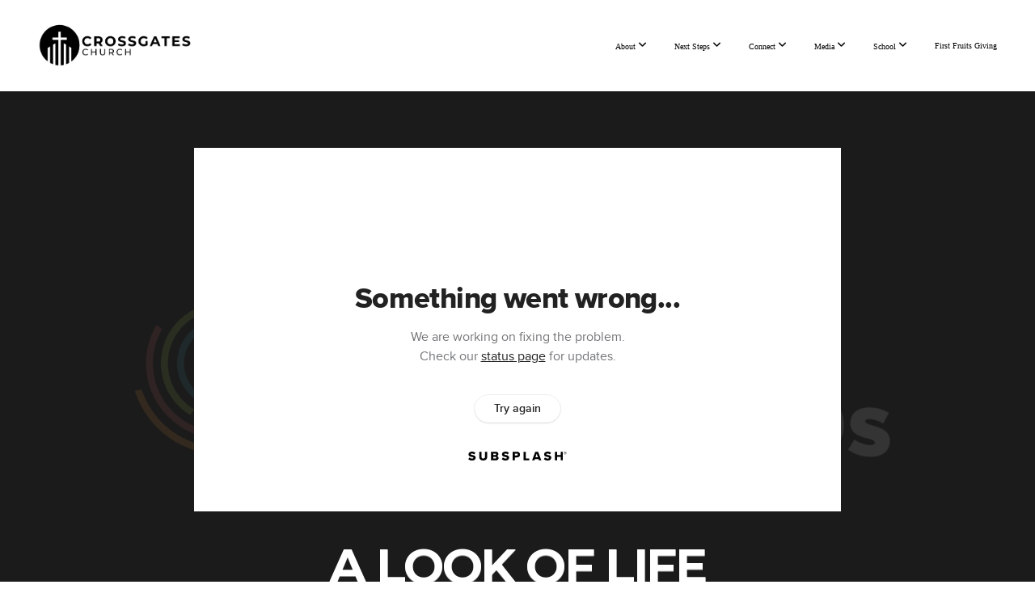

--- FILE ---
content_type: text/html; charset=UTF-8
request_url: https://crossgates.org/media/j6rwrn8/a-look-of-life
body_size: 11184
content:
<!DOCTYPE html>
<html class="wf-loading">
	<head>
		<meta http-equiv="Content-Type" content="text/html; charset=utf-8" />
		<meta name="viewport" content="width=device-width, initial-scale=1.0" />
<meta name="provider" content="snappages" />
<meta http-equiv="X-UA-Compatible" content="IE=Edge"/>
    <meta name="keywords" content="crossgates,crossgates baptist,crossgates baptist church, crossgates church, churches in brandon, churches in mississippi, brandon ms, city of brandon, david jett, david oliver" />
            <meta name="description" content="" />
            <meta property="og:title" content="A Look of Life" />
            <meta property="og:type" content="video" />
            <meta property="og:url" content="https://crossgates.org/media/j6rwrn8/a-look-of-life" />
            <meta property="og:image" content="https://images.subsplash.com/image.jpg?id=eaef6470-9a0a-47eb-ba43-31db894357fc&w=800&h=450" />
            <meta property="og:thumbnail" content="https://images.subsplash.com/image.jpg?id=eaef6470-9a0a-47eb-ba43-31db894357fc&w=800&h=450" />
            <meta property="og:image:secure_url" content="https://images.subsplash.com/image.jpg?id=eaef6470-9a0a-47eb-ba43-31db894357fc&w=800&h=450" />
            <meta property="og:site_name" content="Crossgates Church" />
            <meta property="og:description" content="" />
    <link rel="shortcut icon" href="https://storage2.snappages.site/GZT2V2/assets/favicon.png">
<link rel="canonical" href="https://crossgates.org/media/j6rwrn8/a-look-of-life" />
<title>A Look of Life | Crossgates Church</title>
    <script defer src="https://ajax.googleapis.com/ajax/libs/jquery/2.1.3/jquery.min.js"></script>
<script>
	var wid=20979, pid=344560, ptype='media', tid=31105, custom_fonts = "Montserrat:100,200,300,regular,500,600,700,800,900|NTR:regular&display=swap";var page_type="media-item", render_url="https://site.snappages.site";</script>
<link href="https://assets2.snappages.site/global/styles/website.min.css?v=1768428243" type="text/css" rel="stylesheet" /><script defer src="https://assets2.snappages.site/global/assets/js/website.min.js?v=1768428243" type="text/javascript"></script><link class="core-style" href="https://storage2.snappages.site/GZT2V2/assets/themes/31105/style1768668023.css" type="text/css" rel="stylesheet" />
<link href="https://site.snappages.site/assets/icons/fontawesome/webfonts/fa-brands-400.woff2" rel="preload" as="font" type="font/woff2" crossorigin="anonymous"/>
<link href="https://site.snappages.site/assets/icons/fontawesome/webfonts/fa-regular-400.woff2" rel="preload" as="font" type="font/woff2" crossorigin="anonymous"/>
<link href="https://site.snappages.site/assets/icons/fontawesome/webfonts/fa-solid-900.woff2" rel="preload" as="font" type="font/woff2" crossorigin="anonymous"/>
<link href="https://site.snappages.site/assets/icons/fontawesome/css/all.min.css" rel="stylesheet"/>
<link href="https://site.snappages.site/assets/icons/fontawesome/css/all.min.css" rel="stylesheet"/>
<noscript><link href="https://site.snappages.site/assets/icons/fontawesome/css/all.min.css" rel="stylesheet" as="style"/></noscript>
<link href="https://site.snappages.site/assets/icons/fontawesome/css/v4-shims.min.css" rel="preload" as="style" onload="this.rel='stylesheet'"/>
<noscript><link href="https://site.snappages.site/assets/icons/fontawesome/css/v4-shims.min.css" rel="stylesheet" as="style"/></noscript>
<link href="https://assets2.snappages.site/global/assets/icons/pixeden/css/pe-icon-7-stroke.min.css" rel="preload" as="style" onload="this.rel='stylesheet'"/>
<noscript><link href="https://assets2.snappages.site/global/assets/icons/pixeden/css/pe-icon-7-stroke.min.css" rel="stylesheet" as="style"/></noscript>
<link href="https://assets2.snappages.site/global/assets/icons/typicons/typicons.min.css" rel="preload" as="style" onload="this.rel='stylesheet'"/>
<noscript><link href="https://assets2.snappages.site/global/assets/icons/typicons/typicons.min.css" rel="preload" as="stylesheet"/></noscript>
<link href="https://use.typekit.net/hqk1yln.css" rel="stylesheet" />

<script async id="dce-embeddable-script" src="https://my.displaychurch.events/js/loader.min.js"></script>
<script src="https://js.churchcenter.com/modal/v1"></script>
<svg xmlns="https://www.w3.org/2000/svg" style="display:none;">
    <symbol id="sp-icon-amazon" viewBox="0 0 50 50">
        <g fill-rule="nonzero">
          <path id="Shape" d="M0.0909090909,38.8 C0.242409091,38.53335 0.484818182,38.51665 0.818181818,38.75 C8.39390909,43.58335 16.6363636,46 25.5454545,46 C31.4848182,46 37.3484545,44.78335 43.1363636,42.35 C43.2878636,42.28335 43.5075455,42.18335 43.7954545,42.05 C44.0833182,41.91665 44.2878636,41.81665 44.4090909,41.75 C44.8636364,41.55 45.2196818,41.65 45.4772727,42.05 C45.7348182,42.45 45.6515,42.81665 45.2272727,43.15 C44.6818182,43.58335 43.9848182,44.08335 43.1363636,44.65 C40.5302727,46.35 37.6211818,47.66665 34.4090909,48.6 C31.1969545,49.53335 28.0605909,50 25,50 C20.2727273,50 15.803,49.09165 11.5909091,47.275 C7.37877273,45.45835 3.60604545,42.9 0.272727273,39.6 C0.0909090909,39.43335 0,39.26665 0,39.1 C0,39 0.0302727273,38.9 0.0909090909,38.8 Z M13.7727273,24.55 C13.7727273,22.25 14.2878636,20.28335 15.3181818,18.65 C16.3484545,17.01665 17.7575455,15.78335 19.5454545,14.95 C21.1818182,14.18335 23.1969545,13.63335 25.5909091,13.3 C26.4090909,13.2 27.7424091,13.06665 29.5909091,12.9 L29.5909091,12.05 C29.5909091,9.91665 29.3787727,8.48335 28.9545455,7.75 C28.3181818,6.75 27.3181818,6.25 25.9545455,6.25 L25.5909091,6.25 C24.5909091,6.35 23.7272727,6.7 23,7.3 C22.2727273,7.9 21.803,8.73335 21.5909091,9.8 C21.4696818,10.46665 21.1666364,10.85 20.6818182,10.95 L15.4545455,10.25 C14.9393636,10.11665 14.6818182,9.81665 14.6818182,9.35 C14.6818182,9.25 14.6969545,9.13335 14.7272727,9 C15.2424091,6.03335 16.5075455,3.83335 18.5227273,2.4 C20.5378636,0.96665 22.8939091,0.16665 25.5909091,0 L26.7272727,0 C30.1818182,0 32.8787727,0.98335 34.8181818,2.95 C35.1223778,3.2848521 35.4034595,3.64418094 35.6590909,4.025 C35.9166364,4.40835 36.1211818,4.75 36.2727273,5.05 C36.4242273,5.35 36.5605909,5.78335 36.6818182,6.35 C36.803,6.91665 36.8939091,7.30835 36.9545455,7.525 C37.0151364,7.74165 37.0605909,8.20835 37.0909091,8.925 C37.1211818,9.64165 37.1363636,10.06665 37.1363636,10.2 L37.1363636,22.3 C37.1363636,23.16665 37.25,23.95835 37.4772727,24.675 C37.7045455,25.39165 37.9242273,25.90835 38.1363636,26.225 C38.3484545,26.54165 38.6969545,27.05 39.1818182,27.75 C39.3636364,28.05 39.4545455,28.31665 39.4545455,28.55 C39.4545455,28.81665 39.3333182,29.05 39.0909091,29.25 C36.5757273,31.65 35.2120909,32.95 35,33.15 C34.6363636,33.45 34.1969545,33.48335 33.6818182,33.25 C33.2575455,32.85 32.8863636,32.46665 32.5681818,32.1 C32.25,31.73335 32.0227273,31.46665 31.8863636,31.3 C31.75,31.13335 31.5302727,30.80835 31.2272727,30.325 C30.9242273,29.84165 30.7120909,29.51665 30.5909091,29.35 C28.8939091,31.38335 27.2272727,32.65 25.5909091,33.15 C24.5605909,33.48335 23.2878636,33.65 21.7727273,33.65 C19.4393636,33.65 17.5227273,32.85835 16.0227273,31.275 C14.5227273,29.69165 13.7727273,27.45 13.7727273,24.55 Z M21.5909091,23.55 C21.5909091,24.85 21.8863636,25.89165 22.4772727,26.675 C23.0681818,27.45835 23.8636364,27.85 24.8636364,27.85 C24.9545455,27.85 25.0833182,27.83335 25.25,27.8 C25.4166364,27.76665 25.5302727,27.75 25.5909091,27.75 C26.8636364,27.38335 27.8484545,26.48335 28.5454545,25.05 C28.8787727,24.41665 29.1287727,23.725 29.2954545,22.975 C29.4620909,22.225 29.553,21.61665 29.5681818,21.15 C29.5833182,20.68335 29.5909091,19.91665 29.5909091,18.85 L29.5909091,17.6 C27.8333182,17.6 26.5,17.73335 25.5909091,18 C22.9242273,18.83335 21.5909091,20.68335 21.5909091,23.55 Z M40.6818182,39.65 C40.7424091,39.51665 40.8333182,39.38335 40.9545455,39.25 C41.7120909,38.68335 42.4393636,38.3 43.1363636,38.1 C44.2878636,37.76665 45.4090909,37.58335 46.5,37.55 C46.803,37.51665 47.0909091,37.53335 47.3636364,37.6 C48.7272727,37.73335 49.5454545,37.98335 49.8181818,38.35 C49.9393636,38.55 50,38.85 50,39.25 L50,39.6 C50,40.76665 49.7120909,42.14165 49.1363636,43.725 C48.5605909,45.30835 47.7575455,46.58335 46.7272727,47.55 C46.5757273,47.68335 46.4393636,47.75 46.3181818,47.75 C46.2575455,47.75 46.1969545,47.73335 46.1363636,47.7 C45.9545455,47.6 45.9090909,47.41665 46,47.15 C47.1211818,44.25 47.6818182,42.23335 47.6818182,41.1 C47.6818182,40.73335 47.6211818,40.46665 47.5,40.3 C47.1969545,39.9 46.3484545,39.7 44.9545455,39.7 C44.4393636,39.7 43.8333182,39.73335 43.1363636,39.8 C42.3787727,39.9 41.6818182,40 41.0454545,40.1 C40.8636364,40.1 40.7424091,40.06665 40.6818182,40 C40.6211818,39.93335 40.6060455,39.86665 40.6363636,39.8 C40.6363636,39.76665 40.6515,39.71665 40.6818182,39.65 Z"/>
        </g>
    </symbol>
    <symbol id="sp-icon-roku" viewBox="0 0 50 50">
        <g>
          <path id="Combined-Shape" d="M8,0 L42,0 C46.418278,-8.11624501e-16 50,3.581722 50,8 L50,42 C50,46.418278 46.418278,50 42,50 L8,50 C3.581722,50 5.41083001e-16,46.418278 0,42 L0,8 C-5.41083001e-16,3.581722 3.581722,8.11624501e-16 8,0 Z M9.94591393,22.6758056 C9.94591393,23.9554559 8.93797503,25.0040346 7.705466,25.0040346 L6.5944023,25.0040346 L6.5944023,20.3268077 L7.705466,20.3268077 C8.93797503,20.3268077 9.94591393,21.3746529 9.94591393,22.6758056 Z M15,32 L11.1980679,26.5137477 C12.6117075,25.6540149 13.5405811,24.2489259 13.5405811,22.6758056 C13.5405811,20.0964239 11.1176341,18 8.14917631,18 L3,18 L3,31.9899135 L6.5944023,31.9899135 L6.5944023,27.3332264 L7.6834372,27.3332264 L10.9214498,32 L15,32 Z M19.4209982,23.6089545 C20.3760082,23.6089545 21.1686305,24.9005713 21.1686305,26.4995139 C21.1686305,28.098368 20.3760082,29.3917084 19.4209982,29.3917084 C18.4876486,29.3917084 17.6937241,28.0984122 17.6937241,26.4995139 C17.6937241,24.9006155 18.4876486,23.6089545 19.4209982,23.6089545 Z M24.8610089,26.4995139 C24.8610089,23.4472925 22.4211995,21 19.4209982,21 C16.4217953,21 14,23.4472925 14,26.4995139 C14,29.5540333 16.4217953,32 19.4209982,32 C22.4211995,32 24.8610089,29.5540333 24.8610089,26.4995139 Z M33.154894,21.2236663 L29.0835675,25.3681007 L29.0835675,21.2099662 L25.549974,21.2099662 L25.549974,31.7778363 L29.0835675,31.7778363 L29.0835675,27.4910969 L33.3340371,31.7778363 L37.7816639,31.7778363 L32.3803293,26.2779246 L36.8541742,21.7246949 L36.8541742,27.9961029 C36.8541742,30.0783079 38.0840844,31.9999116 41.1813884,31.9999116 C42.6517766,31.9999116 44.001101,31.1508546 44.6569026,30.3826285 L46.24575,31.7777921 L47,31.7777921 L47,21.2236663 L43.4663631,21.2236663 L43.4663631,28.056914 C43.0684459,28.7640196 42.5140009,29.2086122 41.657092,29.2086122 C40.7876817,29.2086122 40.3887661,28.6838515 40.3887661,27.0054037 L40.3887661,21.2236663 L33.154894,21.2236663 Z"/>
        </g>
    </symbol>
    <symbol id="sp-icon-google-play" viewBox="0 0 50 50">
	    <g fill-rule="nonzero">
	      <path id="top" d="M7.60285132,19.9078411 C12.5081466,14.9434827 20.3874745,6.92617108 24.6425662,2.55295316 L27.0855397,0.0509164969 L30.6904277,3.63645621 C32.6802444,5.62627291 34.2953157,7.30040733 34.2953157,7.35947047 C34.2953157,7.55651731 3.60386965,24.6751527 3.2296334,24.6751527 C3.01272912,24.6751527 4.70723014,22.8431772 7.60285132,19.9078411 Z" transform="matrix(1 0 0 -1 0 24.726)"/>
	            <path id="Shape" d="M0.767311609,49.8798639 C0.5901222,49.6828171 0.353869654,49.2693751 0.235234216,48.9735503 C0.0773930754,48.5794566 0.0183299389,41.3498232 0.0183299389,25.6690696 C0.0183299389,0.749517674 -0.0407331976,2.04992501 1.20010183,1.16295963 L1.83044807,0.709802806 L13.9256619,12.8050167 L26.0213849,24.9012488 L22.9088595,28.05298 C21.1950102,29.7866867 15.5804481,35.4796602 10.4394094,40.7194769 C1.61405295,49.6833262 1.06262729,50.2148945 0.767311609,49.8798639 Z" transform="matrix(1 0 0 -1 0 50.66)"/>
	            <path id="Shape" d="M32.1283096,28.868403 L28.287169,25.0272624 L31.5376782,21.7375476 C33.3304481,19.9249203 34.8864562,18.408627 34.9852342,18.3689121 C35.2214868,18.309849 45.0320774,23.6876494 45.5442974,24.1601545 C45.7413442,24.3373439 45.9974542,24.7711525 46.1155804,25.1453887 C46.450611,26.1499712 45.938391,27.0364274 44.5595723,27.8638205 C43.5748473,28.454961 37.3691446,31.9417227 36.3447047,32.4732909 C35.9893075,32.6703378 35.5560081,32.2961015 32.1283096,28.868403 Z" transform="matrix(1 0 0 -1 0 50.884)"/>
	            <path id="bottom" d="M16.1323829,37.9725051 C10.0850305,31.9643585 5.19959267,27.0392057 5.27851324,27.0392057 C5.33757637,27.0392057 5.84979633,27.2953157 6.401222,27.6104888 C7.48472505,28.2016293 28.8783096,39.9419552 31.3406314,41.2815682 C33.9210794,42.660387 34.0198574,42.1680244 30.4541752,45.7535642 C28.7204684,47.4872709 27.2627291,48.9052953 27.203666,48.9052953 C27.1446029,48.885947 22.160387,43.9806517 16.1323829,37.9725051 Z" transform="matrix(1 0 0 -1 0 75.945)"/>
	    </g>
    </symbol>
    <symbol id="sp-icon-apple" viewBox="0 0 50 50">
	    <g fill-rule="nonzero">
	      <path id="Shape" d="M33.9574406,26.5634279 C34.0276124,34.1300976 40.5866722,36.6480651 40.6593407,36.6801167 C40.6038808,36.8576056 39.6113106,40.2683744 37.2037125,43.7914576 C35.1223643,46.8374278 32.9623738,49.8720595 29.5596196,49.9349127 C26.2160702,49.9966052 25.1409344,47.9496797 21.3183084,47.9496797 C17.4968415,47.9496797 16.3023155,49.8721487 13.1372718,49.9966945 C9.85274871,50.1212403 7.35152871,46.7030612 5.25306112,43.668251 C0.964911488,37.4606036 -2.31212183,26.1269374 2.08810657,18.476523 C4.27404374,14.6772963 8.18048359,12.2714647 12.420574,12.2097721 C15.6458924,12.1481688 18.6901193,14.3824933 20.6618852,14.3824933 C22.6324029,14.3824933 26.3318047,11.6955185 30.2209468,12.0901367 C31.8490759,12.1579896 36.4193394,12.748667 39.353895,17.0498265 C39.1174329,17.1966031 33.9007325,20.2374843 33.9574406,26.5634279 M27.6736291,7.98325071 C29.4174035,5.86972218 30.5910653,2.92749548 30.2708784,0 C27.7573538,0.101154388 24.7179418,1.67712725 22.9150518,3.78949514 C21.2993165,5.66009243 19.8842887,8.65410161 20.2660876,11.5236543 C23.0677001,11.7406943 25.9297656,10.0981184 27.6736291,7.98325071"/>
	    </g>
    </symbol>
    <symbol id="sp-icon-windows" viewBox="0 0 50 50">
	    <g fill-rule="nonzero">
	      <path id="Shape" d="M0,7.0733463 L20.3540856,4.30155642 L20.3628405,23.9346304 L0.0184824903,24.0503891 L0,7.07354086 L0,7.0733463 Z M20.344358,26.1964981 L20.3599222,45.8466926 L0.0157587549,43.0496109 L0.0145914397,26.064786 L20.3441634,26.1964981 L20.344358,26.1964981 Z M22.8116732,3.93871595 L49.7992218,0 L49.7992218,23.6848249 L22.8116732,23.8988327 L22.8116732,3.93891051 L22.8116732,3.93871595 Z M49.8054475,26.381323 L49.7990272,49.9593385 L22.8114786,46.1503891 L22.7737354,26.3371595 L49.8054475,26.381323 Z"/>
	    </g>
    </symbol>
</svg>

	</head>
	<body>
		<div id="sp-wrapper">
			<header id="sp-header">
				<div id="sp-bar"><div id="sp-bar-text"><span></span></div><div id="sp-bar-social" class="sp-social-holder" data-style="icons" data-shape="circle"><a class="facebook" href="https://facebook.com/crossgatesbc" target="_blank" data-type="facebook"><i class="fa fa-fw fa-facebook"></i></a><a class="twitter" href="https://twitter.com/crossgatesbc" target="_blank" data-type="twitter"><i class="fa fa-fw fa-twitter"></i></a><a class="instagram" href="https://www.instagram.com/crossgatesbc/" target="_blank" data-type="instagram"><i class="fa fa-fw fa-instagram"></i></a><a class="youtube" href="https://www.youtube.com/user/crossgatesbc" target="_blank" data-type="youtube"><i class="fa fa-fw fa-youtube"></i></a><a class="soundcloud" href="https://soundcloud.com/crossgatesbc" target="_blank" data-type="soundcloud"><i class="fa fa-fw fa-soundcloud"></i></a><a class="twitch" href="https://twitch.tv/crossgatesbc" target="_blank" data-type="twitch"><i class="fa fa-fw fa-twitch"></i></a></div></div>
				<div id="sp-logo"><a href="/home" target="_self"><img src="https://storage2.snappages.site/GZT2V2/assets/images/16430615_7268x2078_500.png" width="190px"/></a></div>
				<div id="sp-nav"><nav id="sp-nav-links"><ul><li style="z-index:1250;" id="nav_home" data-type="basic"><a href="/" target="_self"><span></span>Home</a></li><li style="z-index:1249;" id="nav_about" data-type="folder"><a href="/about" target="_self"><span></span>About&nbsp;<i class="fa fa-angle-down" style="font-size:12px;vertical-align:10%;"></i></a><ul class="sp-second-nav"><li id="nav_what-we-believe"><a href="/what-we-believe" target="_self"><span></span>What We Believe</a></li><li id="nav_vision"><a href="/vision" target="_self"><span></span>Mission, Vision, &amp; Strategy</a></li><li id="nav_leadership"><a href="/leadership" target="_self"><span></span>Meet our Team</a></li><li id="nav_info"><a href="/info" target="_self"><span></span>Our Schedule</a></li><li id="nav_our-calendar"><a href="/our-calendar" target="_self"><span></span>Our Calendar</a></li><li id="nav_Event Registration"><a href="https://crossgates.churchcenter.com/registrations/events" target="_blank"><span></span>Event Registration</a></li><li id="nav_meal"><a href="/meal" target="_self"><span></span>Mid-Week Meal Menu</a></li><li id="nav_employment-opportunities"><a href="/employment-opportunities" target="_self"><span></span>Employment Opportunities</a></li></ul></li><li style="z-index:1248;" id="nav_next" data-type="folder"><a href="/next" target="_self"><span></span>Next Steps&nbsp;<i class="fa fa-angle-down" style="font-size:12px;vertical-align:10%;"></i></a><ul class="sp-second-nav"><li id="nav_prayer"><a href="/prayer" target="_self"><span></span>I Need Prayer</a></li><li id="nav_care"><a href="/care" target="_self"><span></span>I Need Help</a></li><li id="nav_baptism"><a href="/baptism" target="_self"><span></span>Get Baptized</a></li><li id="nav_visit"><a href="/visit" target="_self"><span></span>Plan Your Visit</a></li><li id="nav_membership"><a href="/membership" target="_self"><span></span>Join our Family</a></li><li id="nav_groups"><a href="/groups" target="_self"><span></span>Join a Group</a></li><li id="nav_join-a-team"><a href="https://crossgates.org/serve" target="_self"><span></span>Join a Team</a></li><li id="nav_get-involved-with-missions"><a href="https://crossgates.org/missions" target="_self"><span></span>Get Involved with Missions</a></li></ul></li><li style="z-index:1247;" id="nav_connect" data-type="folder"><a href="/connect" target="_self"><span></span>Connect&nbsp;<i class="fa fa-angle-down" style="font-size:12px;vertical-align:10%;"></i></a><ul class="sp-second-nav"><li id="nav_cg-kids"><a href="/cg-kids" target="_self"><span></span>CG Kids</a></li><li id="nav_cg-students"><a href="/cg-students" target="_self"><span></span>CG Students</a></li><li id="nav_cg-young-adults"><a href="/cg-young-adults" target="_self"><span></span>CG Young Adults</a></li><li id="nav_cg-men"><a href="/cg-men" target="_self"><span></span>CG Men</a></li><li id="nav_cg-women"><a href="/cg-women" target="_self"><span></span>CG Women</a></li><li id="nav_primetimers"><a href="/primetimers" target="_self"><span></span>CG 55+</a></li><li id="nav_missions"><a href="/missions" target="_self"><span></span>CG Missions</a></li><li id="nav_worship"><a href="/worship" target="_self"><span></span>CG Worship</a></li><li id="nav_church-center"><a href="/church-center" target="_self"><span></span>CG Church Center App</a></li></ul></li><li style="z-index:1246;" id="nav_watch" data-type="folder"><a href="/watch" target="_self"><span></span>Media&nbsp;<i class="fa fa-angle-down" style="font-size:12px;vertical-align:10%;"></i></a><ul class="sp-second-nav"><li id="nav_watch-live"><a href="https://crossgates.org/media/live" target="_self"><span></span>Watch Live</a></li><li id="nav_weekly"><a href="/weekly" target="_self"><span></span>New This Week</a></li><li id="nav_media"><a href="/media" target="_self"><span></span>Media Resources</a></li><li id="nav_equip"><a href="/equip" target="_self"><span></span>Equip Groups On-Demand</a></li><li id="nav_apps"><a href="/apps" target="_self"><span></span>CG Apps</a></li><li id="nav_podcasts"><a href="/podcasts" target="_self"><span></span>Podcasts</a></li><li id="nav_tv-radio-listings"><a href="/tv-radio-listings" target="_self"><span></span>Local TV/Radio Listings</a></li><li id="nav_enews"><a href="/enews" target="_self"><span></span>Weekly eNews Signup</a></li></ul></li><li style="z-index:1245;" id="nav_schools" data-type="folder"><a href="/schools" target="_self"><span></span>School&nbsp;<i class="fa fa-angle-down" style="font-size:12px;vertical-align:10%;"></i></a><ul class="sp-second-nav"><li id="nav_kindergarten"><a href="/kindergarten" target="_self"><span></span>CG Kindergarten</a></li><li id="nav_swa"><a href="/swa" target="_self"><span></span>School of Worship Arts</a></li><li id="nav_Leadership Development"><a href="https://crossgates.org/leadership-development" target="_parent"><span></span>Leadership Development</a></li></ul></li><li style="z-index:1244;" id="nav_give" data-type="basic"><a href="/give" target="_self"><span></span>First Fruits Giving</a></li></ul></nav></div><div id="sp-nav-button"></div>
			</header>
			<main id="sp-content">
				<section class="sp-section sp-scheme-1" data-index="" data-scheme="1"><div class="sp-section-slide" data-background="%7B%22type%22%3A%22image%22%2C%22src%22%3A%22https%3A%5C%2F%5C%2Fcdn.subsplash.com%5C%2Fimages%5C%2FGZT2V2%5C%2F_source%5C%2Ff916e508-1767-46fb-8eeb-11c642e504fe%5C%2Fimage.png%22%2C%22size%22%3A%22cover%22%2C%22position%22%3A%22center%22%2C%22repeat%22%3A%22no-repeat%22%2C%22attachment%22%3A%22scroll%22%2C%22tint%22%3A%22rgba%2830%2C30%2C30%2C.9%29%22%7D" data-tint="rgba(30,30,30,.9)"  data-label="Main" ><div class="sp-section-content"  style="padding-top:40px;padding-bottom:40px;"><div class="sp-grid sp-col sp-col-24"><div class="sp-block sp-subsplash_media-block " data-type="subsplash_media" data-id="" style="text-align:center;padding-top:30px;padding-bottom:30px;padding-left:0px;padding-right:0px;"><div class="sp-block-content"  style="max-width:800px;"><div class="sp-subsplash-holder"  data-source="j6rwrn8" data-info="false"><div class="sap-embed-player"><iframe src="https://subsplash.com/u/-GZT2V2/media/embed/d/j6rwrn8?&info=0" frameborder="0" allow="clipboard-read; clipboard-write" webkitallowfullscreen mozallowfullscreen allowfullscreen></iframe></div><style type="text/css">div.sap-embed-player{position:relative;width:100%;height:0;padding-top:56.25%;}div.sap-embed-player>iframe{position:absolute;top:0;left:0;width:100%;height:100%;}</style></div></div></div><div class="sp-block sp-heading-block " data-type="heading" data-id="" style="text-align:center;"><div class="sp-block-content"  style=""><span class='h1' ><h1 >A Look of Life</h1></span></div></div><div class="sp-block sp-text-block " data-type="text" data-id="" style="text-align:center;padding-top:0px;padding-bottom:0px;"><div class="sp-block-content"  style=""><span class="sp-media-subtitle">Jan 19, 2023</span></div></div><div class="sp-block sp-text-block " data-type="text" data-id="" style="text-align:center;"><div class="sp-block-content"  style="max-width:1000px;;"></div></div></div></div></div></section><section class="sp-section sp-scheme-0" data-index="" data-scheme="0"><div class="sp-section-slide"  data-label="Main" ><div class="sp-section-content" ><div class="sp-grid sp-col sp-col-24"><div class="sp-block sp-heading-block " data-type="heading" data-id="" style="text-align:center;"><div class="sp-block-content"  style=""><span class='h3' ><h3 >More From Young Adults (College & 20s)</h3></span></div></div><div class="sp-block sp-media_library-block " data-type="media_library" data-id="" style=""><div class="sp-block-content"  style=""><div class="sp-media-library"  data-source="series" data-layout="slider" data-pagination="false" data-labels="true" data-page="1" data-limit="12" data-filter="media_series" data-value="2bfb791a-7e0c-4d3c-be66-6bdf58ca717a" data-total="24">
        <a class="sp-media-item" href="/media/xcbmkk9/kingdom-come">
            <div class="sp-media-thumb" style="color:#ff891f;background-color:#101010;background-image:url(https://images.subsplash.com/image.jpg?id=eaef6470-9a0a-47eb-ba43-31db894357fc&w=800&h=450);"><div class="sp-media-play-overlay"></div></div>
            <div class="sp-media-title">Kingdom Come</div>
            <div class="sp-media-subtitle">Nov 4, 2025 &nbsp;<span style="font-size:.8em;">&bullet;</span>&nbsp; Adam Morgan</div>
        </a>
        <a class="sp-media-item" href="/media/89cqnw2/kingdom-come">
            <div class="sp-media-thumb" style="color:#ff891f;background-color:#101010;background-image:url(https://images.subsplash.com/image.jpg?id=eaef6470-9a0a-47eb-ba43-31db894357fc&w=800&h=450);"><div class="sp-media-play-overlay"></div></div>
            <div class="sp-media-title">Kingdom Come</div>
            <div class="sp-media-subtitle">Oct 28, 2025 &nbsp;<span style="font-size:.8em;">&bullet;</span>&nbsp; Adam Morgan</div>
        </a>
        <a class="sp-media-item" href="/media/3p988qk/what-is-the-church">
            <div class="sp-media-thumb" style="color:#ff891f;background-color:#101010;background-image:url(https://images.subsplash.com/image.jpg?id=eaef6470-9a0a-47eb-ba43-31db894357fc&w=800&h=450);"><div class="sp-media-play-overlay"></div></div>
            <div class="sp-media-title">What is the Church</div>
            <div class="sp-media-subtitle">Oct 7, 2025 &nbsp;<span style="font-size:.8em;">&bullet;</span>&nbsp; Adam Morgan</div>
        </a>
        <a class="sp-media-item" href="/media/b4xdgsn/what-is-the-church">
            <div class="sp-media-thumb" style="color:#ff891f;background-color:#101010;background-image:url(https://images.subsplash.com/image.jpg?id=eaef6470-9a0a-47eb-ba43-31db894357fc&w=800&h=450);"><div class="sp-media-play-overlay"></div></div>
            <div class="sp-media-title">What is the Church?</div>
            <div class="sp-media-subtitle">Sep 30, 2025 &nbsp;<span style="font-size:.8em;">&bullet;</span>&nbsp; Adam Morgan</div>
        </a>
        <a class="sp-media-item" href="/media/fyrqj5j/what-is-the-church">
            <div class="sp-media-thumb" style="color:#ff891f;background-color:#101010;background-image:url(https://images.subsplash.com/image.jpg?id=eaef6470-9a0a-47eb-ba43-31db894357fc&w=800&h=450);"><div class="sp-media-play-overlay"></div></div>
            <div class="sp-media-title">What is the Church?</div>
            <div class="sp-media-subtitle">Sep 23, 2025 &nbsp;<span style="font-size:.8em;">&bullet;</span>&nbsp; Adam Morgan</div>
        </a>
        <a class="sp-media-item" href="/media/j7q38fv/what-is-the-church">
            <div class="sp-media-thumb" style="color:#ff891f;background-color:#101010;background-image:url(https://images.subsplash.com/image.jpg?id=eaef6470-9a0a-47eb-ba43-31db894357fc&w=800&h=450);"><div class="sp-media-play-overlay"></div></div>
            <div class="sp-media-title">What is the Church?</div>
            <div class="sp-media-subtitle">Sep 16, 2025 &nbsp;<span style="font-size:.8em;">&bullet;</span>&nbsp; Adam Morgan</div>
        </a>
        <a class="sp-media-item" href="/media/vptspbk/what-is-the-church">
            <div class="sp-media-thumb" style="color:#ff891f;background-color:#101010;background-image:url(https://images.subsplash.com/image.jpg?id=eaef6470-9a0a-47eb-ba43-31db894357fc&w=800&h=450);"><div class="sp-media-play-overlay"></div></div>
            <div class="sp-media-title">What is the Church?</div>
            <div class="sp-media-subtitle">Sep 2, 2025 &nbsp;<span style="font-size:.8em;">&bullet;</span>&nbsp; Adam Morgan</div>
        </a>
        <a class="sp-media-item" href="/media/qnbhdfn/goal-of-life">
            <div class="sp-media-thumb" style="color:#ff891f;background-color:#101010;background-image:url(https://images.subsplash.com/image.jpg?id=eaef6470-9a0a-47eb-ba43-31db894357fc&w=800&h=450);"><div class="sp-media-play-overlay"></div></div>
            <div class="sp-media-title">Goal of Life</div>
            <div class="sp-media-subtitle">Aug 26, 2025 &nbsp;<span style="font-size:.8em;">&bullet;</span>&nbsp; Bennon Hodges</div>
        </a>
        <a class="sp-media-item" href="/media/rfpw9zz/09-24-2024">
            <div class="sp-media-thumb" style="color:#ff891f;background-color:#101010;background-image:url(https://images.subsplash.com/image.jpg?id=eaef6470-9a0a-47eb-ba43-31db894357fc&w=800&h=450);"><div class="sp-media-play-overlay"></div></div>
            <div class="sp-media-title">09/24/2024</div>
            <div class="sp-media-subtitle">Sep 24, 2024 &nbsp;<span style="font-size:.8em;">&bullet;</span>&nbsp; Adam Morgan</div>
        </a>
        <a class="sp-media-item" href="/media/gmgqrqc/10-22-2024">
            <div class="sp-media-thumb" style="color:#ff891f;background-color:#101010;background-image:url(https://images.subsplash.com/image.jpg?id=eaef6470-9a0a-47eb-ba43-31db894357fc&w=800&h=450);"><div class="sp-media-play-overlay"></div></div>
            <div class="sp-media-title">10/22/2024</div>
            <div class="sp-media-subtitle"></div>
        </a>
        <a class="sp-media-item" href="/media/kphvjwp/10-01-2024">
            <div class="sp-media-thumb" style="color:#ff891f;background-color:#101010;background-image:url(https://images.subsplash.com/image.jpg?id=eaef6470-9a0a-47eb-ba43-31db894357fc&w=800&h=450);"><div class="sp-media-play-overlay"></div></div>
            <div class="sp-media-title">10-01-2024</div>
            <div class="sp-media-subtitle"></div>
        </a>
        <a class="sp-media-item" href="/media/njj37gj/09-03-2024">
            <div class="sp-media-thumb" style="color:#ff891f;background-color:#101010;background-image:url(https://images.subsplash.com/image.jpg?id=eaef6470-9a0a-47eb-ba43-31db894357fc&w=800&h=450);"><div class="sp-media-play-overlay"></div></div>
            <div class="sp-media-title">09/03/2024</div>
            <div class="sp-media-subtitle"></div>
        </a><span></span></div></div></div><div class="sp-block sp-button-block " data-type="button" data-id="" style="text-align:center;"><div class="sp-block-content"  style=""><span class="text-reset"><a class="sp-button" href="/media/series/68h2x76/young-adults-college-20s" target=""  data-label="View Series" style="">View Series</a></span></div></div></div></div></div></section>
			</main>
			<footer id="sp-footer">
				<section class="sp-section sp-scheme-6" data-index="" data-scheme="6"><div class="sp-section-slide"  data-label="Main" ><div class="sp-section-content" ><div class="sp-grid sp-col sp-col-24"><div class="sp-row"><div class="sp-col sp-col-2"><div class="sp-block sp-spacer-block " data-type="spacer" data-id="af0606ca-f384-40b0-a4fb-bf3f20275526" style=""><div class="sp-block-content"  style=""><div class="spacer-holder" data-height="30" style="height:30px;"></div></div></div></div><div class="sp-col sp-col-22"><div class="sp-block sp-heading-block " data-type="heading" data-id="552a3a33-fdf0-49f6-8afc-1822bbd9b647" style="text-align:left;padding-top:0px;padding-bottom:0px;padding-left:15px;padding-right:15px;"><div class="sp-block-content"  style=""><span class='h3'  data-color="#bdc3c7" data-size="2.2em"><h3  style='font-size:2.2em;color:#bdc3c7;'><b>FAMILY MEMORY VERSE:&nbsp; January – God’s Love</b></h3></span></div></div><div class="sp-block sp-spacer-block " data-type="spacer" data-id="9e6eac4e-4614-466a-b867-4de19dc186d6" style=""><div class="sp-block-content"  style=""><div class="spacer-holder" data-height="10" style="height:10px;"></div></div></div><div class="sp-row"><div class="sp-col sp-col-20"><div class="sp-block sp-text-block " data-type="text" data-id="30a1a7c9-46c4-4b19-884e-13a6eae488e0" style="text-align:start;padding-top:0px;padding-bottom:0px;padding-left:15px;padding-right:15px;"><div class="sp-block-content"  style=""><b><u>1 John 4:19 (NLT)</u> -&nbsp;</b>“We love each other because He loved us first.”</div></div><div class="sp-block sp-divider-block " data-type="divider" data-id="729b7b10-afc2-4d6d-b5c6-a895cf939019" style="text-align:center;"><div class="sp-block-content"  style="max-width:920px;"><div class="sp-divider-holder"></div></div></div></div><div class="sp-col sp-col-2"><div class="sp-block sp-spacer-block " data-type="spacer" data-id="2f4e68ce-93e3-47f7-9c96-817c7a0f5f16" style=""><div class="sp-block-content"  style=""><div class="spacer-holder" data-height="30" style="height:30px;"></div></div></div></div></div></div></div><div class="sp-row"><div class="sp-col sp-col-2"><div class="sp-block sp-spacer-block " data-type="spacer" data-id="554198cd-4404-4b91-acf2-900c1f02a720" style=""><div class="sp-block-content"  style=""><div class="spacer-holder" data-height="30" style="height:30px;"></div></div></div></div><div class="sp-col sp-col-6"><div class="sp-block sp-image-block " data-type="image" data-id="195c8251-849a-4b6a-906a-f992d3ff6e5d" style="text-align:left;padding-top:0px;padding-bottom:0px;"><div class="sp-block-content"  style="max-width:260px;"><div class="sp-image-holder" style="background-image:url(https://storage2.snappages.site/GZT2V2/assets/images/16430585_7989x2078_500.png);"  data-source="GZT2V2/assets/images/16430585_7989x2078_2500.png" data-fill="true"><img src="https://storage2.snappages.site/GZT2V2/assets/images/16430585_7989x2078_500.png" class="fill" alt="" /><div class="sp-image-title"></div><div class="sp-image-caption"></div></div></div></div><div class="sp-block sp-text-block " data-type="text" data-id="f3afafea-5e5b-4d14-93df-b6bd9cff3ce8" style="text-align:start;padding-top:0px;padding-bottom:0px;padding-left:15px;padding-right:15px;"><div class="sp-block-content"  style="">8 Crosswoods Road<br>Brandon, MS 39042<br>601-825-2562<br><a href="mailto:info@crossgates.org?subject=" rel="" target="">info@crossgates.org</a></div></div><div class="sp-block sp-social-block " data-type="social" data-id="028415db-c68e-4016-847d-b80acfb28286" style="padding-top:0px;padding-bottom:0px;padding-left:0px;padding-right:0px;"><div class="sp-block-content"  style=""><div class="sp-social-holder" style="font-size:25px;margin-top:-5px;"  data-style="icons"><a class="facebook" href="https://www.facebook.com/crossgatesbc" target="_blank" style="margin-right:5px;margin-top:5px;"><i class="fa fa-fw fa-facebook"></i></a><a class="twitter" href="https://www.twitter.com/crossgatesbc" target="_blank" style="margin-right:5px;margin-top:5px;"><i class="fa fa-fw fa-twitter"></i></a><a class="instagram" href="https://www.instagram.com/crossgatesbc/" target="_blank" style="margin-right:5px;margin-top:5px;"><i class="fa fa-fw fa-instagram"></i></a><a class="youtube" href="https://www.youtube.com/crossgatesbc" target="_blank" style="margin-right:5px;margin-top:5px;"><i class="fa fa-fw fa-youtube"></i></a><a class="soundcloud" href="https://soundcloud.com/crossgatesbc" target="_blank" style="margin-right:5px;margin-top:5px;"><i class="fa fa-fw fa-soundcloud"></i></a></div></div></div></div><div class="sp-col sp-col-16"><div class="sp-row"><div class="sp-col sp-col-4"><div class="sp-block sp-heading-block " data-type="heading" data-id="ca34aa43-35a9-41f1-a23a-a2e7fd7f729f" style=""><div class="sp-block-content"  style=""><span class='h2'  data-color="#ffffff" data-size="2.4em"><h2  style='font-size:2.4em;color:#ffffff;'><b>About</b></h2></span></div></div><div class="sp-block sp-text-block " data-type="text" data-id="663bbb6f-247e-44d2-9845-3e3077f16414" style="text-align:start;padding-top:5px;padding-bottom:5px;"><div class="sp-block-content"  style=""><a href="https://crossgates.org/leadership" rel="" target="_self">Meet Our Staff</a></div></div><div class="sp-block sp-text-block " data-type="text" data-id="4129a47c-56e7-468e-9359-d2db0d59cb72" style="text-align:start;padding-top:5px;padding-bottom:5px;"><div class="sp-block-content"  style=""><a href="https://crossgates.org/info" rel="" target="_self">Our Schedule</a></div></div><div class="sp-block sp-text-block " data-type="text" data-id="792b324f-51b1-4b9e-b9b1-8038a9f4752c" style="text-align:start;padding-top:5px;padding-bottom:5px;"><div class="sp-block-content"  style=""><a href="https://crossgates.org/what-we-believe" rel="" target="_self">What We Believe</a></div></div><div class="sp-block sp-text-block " data-type="text" data-id="cad7b5a8-b9c1-4286-b03b-a89a2b4ecc9e" style="text-align:start;padding-top:5px;padding-bottom:5px;"><div class="sp-block-content"  style=""><a href="https://crossgates.org/mission-and-vision" rel="" target="_self">Our Mission as a Church</a></div></div></div><div class="sp-col sp-col-12"><div class="sp-row"><div class="sp-col sp-col-4"><div class="sp-block sp-heading-block " data-type="heading" data-id="e10c176a-ac61-4dd5-a6f1-a360dfab190e" style=""><div class="sp-block-content"  style=""><span class='h2'  data-color="#ffffff" data-size="2.4em"><h2  style='font-size:2.4em;color:#ffffff;'><b>Next Steps</b></h2></span></div></div><div class="sp-block sp-text-block " data-type="text" data-id="5adda233-42a0-46ba-a61c-54ca9713abb2" style="text-align:start;padding-top:5px;padding-bottom:5px;"><div class="sp-block-content"  style=""><a href="https://crossgates.org/visit" rel="" target="_self">Plan Your Visit</a></div></div><div class="sp-block sp-text-block " data-type="text" data-id="0314af01-8e02-40b7-b35b-4749923bc919" style="text-align:start;padding-top:5px;padding-bottom:5px;"><div class="sp-block-content"  style=""><a href="https://crossgates.org/membership" rel="" target="_self">Become a Member</a></div></div><div class="sp-block sp-text-block " data-type="text" data-id="2f2a06cd-e88c-417d-9465-4e9f266fc54d" style="text-align:start;padding-top:5px;padding-bottom:5px;"><div class="sp-block-content"  style=""><a href="https://crossgates.org/groups" rel="" target="_self">Join a Group</a></div></div><div class="sp-block sp-text-block " data-type="text" data-id="ec48fb67-9ef9-40c6-aade-5b0f856aad80" style="text-align:start;padding-top:5px;padding-bottom:5px;"><div class="sp-block-content"  style=""><a href="https://crossgates.org/serve" rel="" target="_self">Join a Team</a></div></div><div class="sp-block sp-text-block " data-type="text" data-id="e8d6584d-a576-48ea-b393-142878549226" style="text-align:start;padding-top:5px;padding-bottom:5px;"><div class="sp-block-content"  style=""><a href="https://crossgates.org/serve" rel="" target="_self">Serve with Us</a></div></div><div class="sp-block sp-text-block " data-type="text" data-id="126595f0-4cbc-4142-9dbd-b511f5b68eee" style="text-align:start;padding-top:5px;padding-bottom:5px;"><div class="sp-block-content"  style=""><a href="https://crossgates.org/baptism" rel="" target="_self">Get Baptized</a></div></div><div class="sp-block sp-text-block " data-type="text" data-id="844951fa-0efc-4201-a417-286d839cbf4c" style="text-align:start;padding-top:5px;padding-bottom:5px;"><div class="sp-block-content"  style=""><a href="https://crossgates.org/missions" rel="" target="_self">Get Involved with Missions</a></div></div><div class="sp-block sp-text-block " data-type="text" data-id="79514ec1-c3ce-425f-8f32-6df9ca741350" style="text-align:start;padding-top:5px;padding-bottom:5px;"><div class="sp-block-content"  style=""><a href="/leadership-development" rel="" target="_self">Leadership Development</a></div></div><div class="sp-block sp-text-block " data-type="text" data-id="9dcff447-23da-4521-b42d-76ba0b80c1da" style="text-align:start;padding-top:5px;padding-bottom:5px;"><div class="sp-block-content"  style=""><a href="https://crossgates.org/media/live" rel="" target="_self">Join Us Online</a></div></div></div><div class="sp-col sp-col-6"><div class="sp-row"><div class="sp-col sp-col-3"><div class="sp-block sp-heading-block " data-type="heading" data-id="ec108eae-b64d-4735-bc0f-469a34d65789" style=""><div class="sp-block-content"  style=""><span class='h2'  data-color="#ffffff" data-size="2.4em"><h2  style='font-size:2.4em;color:#ffffff;'><b>Connect</b></h2></span></div></div><div class="sp-block sp-text-block " data-type="text" data-id="f83d9944-80f8-4295-96f4-72637d63462a" style="text-align:start;padding-top:5px;padding-bottom:5px;"><div class="sp-block-content"  style=""><a href="https://crossgates.org/cg-men" rel="" target="_self">CG Men</a></div></div><div class="sp-block sp-text-block " data-type="text" data-id="b6084784-37cf-4655-aca1-36d3e079b41f" style="text-align:start;padding-top:5px;padding-bottom:5px;"><div class="sp-block-content"  style=""><a href="https://crossgates.org/cg-women" rel="" target="_self">CG Women</a></div></div><div class="sp-block sp-text-block " data-type="text" data-id="fad00975-8179-4a61-ac2a-6c3eb06cabde" style="text-align:start;padding-top:5px;padding-bottom:5px;"><div class="sp-block-content"  style=""><a href="/primetimers" rel="" target="_self">CG 55+</a></div></div><div class="sp-block sp-text-block " data-type="text" data-id="7de968cb-3e31-49c4-9cd3-b6ac1c138902" style="text-align:start;padding-top:5px;padding-bottom:5px;"><div class="sp-block-content"  style=""><a href="https://crossgates.org/cg-young-adults" rel="" target="_self">CG Young Adults</a></div></div><div class="sp-block sp-text-block " data-type="text" data-id="7689b46e-a404-41e2-922a-d4274144f2e4" style="text-align:start;padding-top:5px;padding-bottom:5px;"><div class="sp-block-content"  style=""><a href="https://crossgates.org/cg-students" rel="" target="_self">CG Students</a></div></div><div class="sp-block sp-text-block " data-type="text" data-id="9145554e-7e43-4724-b56d-a699a13c26c4" style="text-align:start;padding-top:5px;padding-bottom:5px;"><div class="sp-block-content"  style=""><a href="https://crossgates.org/cg-kids" rel="" target="_self">CG Kids</a></div></div><div class="sp-block sp-text-block " data-type="text" data-id="9deda152-e63d-480b-81d6-368f7c8eac68" style="text-align:start;padding-top:5px;padding-bottom:5px;"><div class="sp-block-content"  style=""><a href="https://crossgates.org/prayer" rel="" target="_self">CG Prayer Team &amp; Prayer Requests</a></div></div><div class="sp-block sp-text-block " data-type="text" data-id="0375fca9-2bc6-4744-a26a-f2703f054c64" style="text-align:start;padding-top:5px;padding-bottom:5px;"><div class="sp-block-content"  style=""><a href="https://crossgates.org/apps" rel="" target="_self">CG Mobile Apps</a></div></div><div class="sp-block sp-text-block " data-type="text" data-id="a0957781-de82-4483-8081-312a3d9e7896" style="text-align:start;padding-top:5px;padding-bottom:5px;"><div class="sp-block-content"  style=""><a href="/current-job-opportunities" rel="" target="_self">Current Job Opportunities</a></div></div><div class="sp-block sp-text-block " data-type="text" data-id="2b95acf3-c9b2-442a-a7f3-14750f98dadf" style="text-align:start;padding-top:5px;padding-bottom:5px;"><div class="sp-block-content"  style=""><a href="https://crossgates.org/new" rel="" target="_self">Connect With Us</a></div></div></div><div class="sp-col sp-col-3"><div class="sp-block sp-heading-block " data-type="heading" data-id="5f35e874-004d-46cf-964f-634159a99cee" style=""><div class="sp-block-content"  style=""><span class='h2'  data-color="#ffffff" data-size="1.6em"><h2  style='font-size:1.6em;color:#ffffff;'><a href="https://crossgates.org/media/live" rel="" target="_self"><b>Watch</b></a></h2></span></div></div><div class="sp-block sp-heading-block " data-type="heading" data-id="1238ac5b-4131-4855-9301-c08ac078473a" style=""><div class="sp-block-content"  style=""><span class='h2'  data-color="#ffffff" data-size="1.6em"><h2  style='font-size:1.6em;color:#ffffff;'><a href="https://crossgates.org/serve" rel="" target="_self"><b>Volunteer</b></a></h2></span></div></div><div class="sp-block sp-heading-block " data-type="heading" data-id="bf808b5c-f0b4-45c4-aec5-18f7a1ae3460" style=""><div class="sp-block-content"  style=""><span class='h2'  data-color="#ffffff" data-size="1.6em"><h2  style='font-size:1.6em;color:#ffffff;'><a href="https://crossgates.org/give" rel="" target="_self"><b>Give</b></a></h2></span></div></div><div class="sp-block sp-heading-block " data-type="heading" data-id="4165dba7-fefa-4f6f-b7bb-f3bc7849a6be" style=""><div class="sp-block-content"  style=""><span class='h2'  data-color="#ffffff" data-size="1.6em"><h2  style='font-size:1.6em;color:#ffffff;'><b><a href="https://crossgates.churchcenter.com/people/forms/270656" rel="noopener noreferrer" target="_blank">My Profile</a></b></h2></span></div></div></div></div></div><div class="sp-col sp-col-2"><div class="sp-block sp-spacer-block " data-type="spacer" data-id="732de8ce-c44c-41c8-8b90-69c8be0bbbe4" style=""><div class="sp-block-content"  style=""><div class="spacer-holder" data-height="30" style="height:30px;"></div></div></div></div></div></div></div></div></div><div class="sp-block sp-divider-block " data-type="divider" data-id="b1949816-643b-4f74-8e31-0685aff2540c" style="text-align:center;"><div class="sp-block-content"  style="max-width:640px;"><div class="sp-divider-holder"></div></div></div><div class="sp-block sp-heading-block " data-type="heading" data-id="157948cf-ed13-472a-af9d-bdd0d19d8ac6" style="text-align:center;padding-top:0px;padding-bottom:0px;padding-left:15px;padding-right:15px;"><div class="sp-block-content"  style=""><span class='h3'  data-color="#bdc3c7" data-size="2.4em"><h3  style='font-size:2.4em;color:#bdc3c7;'><b>HELPING PEOPLE FIND HOPE!</b></h3></span></div></div><div class="sp-block sp-text-block " data-type="text" data-id="85a46a02-109a-4a5e-ae36-716cb7a9b31c" style="text-align:center;padding-top:0px;padding-bottom:0px;padding-left:15px;padding-right:15px;"><div class="sp-block-content"  style="">©2026 - Crossgates Church - All rights reserved</div></div></div></div></div></section><div id="sp-footer-extra"><div id="sp-footer-brand"><a href="https://snappages.com?utm_source=user&utm_medium=footer" target="_blank" title="powered by SnapPages Website Builder">powered by &nbsp;<span>SnapPages</span></a></div></div>
			</footer>
		</div>
	
	</body>
</html>
